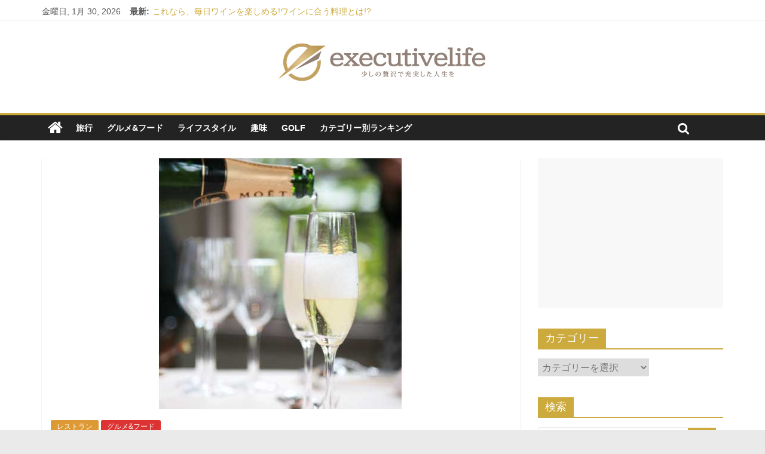

--- FILE ---
content_type: text/html; charset=UTF-8
request_url: https://www.exelife.jp/archives/1105
body_size: 14485
content:
<!DOCTYPE html>
<html dir="ltr" lang="ja">
<head>
<meta charset="UTF-8" />
<meta name="viewport" content="width=device-width, initial-scale=1">
<link rel="profile" href="http://gmpg.org/xfn/11" />
<link rel="pingback" href="https://www.exelife.jp/wordpress/xmlrpc.php" />
<title>すべてが本格的で大満足。フランス料理の一流店が高層ビルの中に存在するレストラン「クーカーニョ（COUCAGNO）」 | 富裕層向け情報サイトexecutivelife</title>
	<style>img:is([sizes="auto" i], [sizes^="auto," i]) { contain-intrinsic-size: 3000px 1500px }</style>
	
		<!-- All in One SEO 4.7.8 - aioseo.com -->
	<meta name="description" content="すべてが本格的で大満足。フランス料理の一流店が高層ビルの中に存在するレストラン「クーカーニョ」最初はシャンパン、次が白ワイン、アントレの肉料理が出る頃に赤ワイン、そして最後に食後酒・・・王道を楽しみましょう。" />
	<meta name="robots" content="max-image-preview:large" />
	<meta name="author" content="admin2"/>
	<meta name="keywords" content="フランス料理,クーカーニョ,coucagno,渋谷,ブイヤベース,プロヴァンス,レストラン,セルリアン,東急ホテル,レストラン,グルメ&amp;フード" />
	<link rel="canonical" href="https://www.exelife.jp/archives/1105" />
	<meta name="generator" content="All in One SEO (AIOSEO) 4.7.8" />
		<meta name="google" content="nositelinkssearchbox" />
		<script type="application/ld+json" class="aioseo-schema">
			{"@context":"https:\/\/schema.org","@graph":[{"@type":"Article","@id":"https:\/\/www.exelife.jp\/archives\/1105#article","name":"\u3059\u3079\u3066\u304c\u672c\u683c\u7684\u3067\u5927\u6e80\u8db3\u3002\u30d5\u30e9\u30f3\u30b9\u6599\u7406\u306e\u4e00\u6d41\u5e97\u304c\u9ad8\u5c64\u30d3\u30eb\u306e\u4e2d\u306b\u5b58\u5728\u3059\u308b\u30ec\u30b9\u30c8\u30e9\u30f3\u300c\u30af\u30fc\u30ab\u30fc\u30cb\u30e7\uff08COUCAGNO\uff09\u300d | \u5bcc\u88d5\u5c64\u5411\u3051\u60c5\u5831\u30b5\u30a4\u30c8executivelife","headline":"\u3059\u3079\u3066\u304c\u672c\u683c\u7684\u3067\u5927\u6e80\u8db3\u3002\u30d5\u30e9\u30f3\u30b9\u6599\u7406\u306e\u4e00\u6d41\u5e97\u304c\u9ad8\u5c64\u30d3\u30eb\u306e\u4e2d\u306b\u5b58\u5728\u3059\u308b\u30ec\u30b9\u30c8\u30e9\u30f3\u300c\u30af\u30fc\u30ab\u30fc\u30cb\u30e7\uff08COUCAGNO\uff09\u300d","author":{"@id":"https:\/\/www.exelife.jp\/archives\/author\/admin2#author"},"publisher":{"@id":"https:\/\/www.exelife.jp\/#organization"},"image":{"@type":"ImageObject","url":"https:\/\/www.exelife.jp\/wordpress\/wp-content\/uploads\/2015\/12\/AC20151203001.jpg","width":640,"height":420},"datePublished":"2015-12-03T12:17:05+09:00","dateModified":"2016-07-19T11:55:23+09:00","inLanguage":"ja","mainEntityOfPage":{"@id":"https:\/\/www.exelife.jp\/archives\/1105#webpage"},"isPartOf":{"@id":"https:\/\/www.exelife.jp\/archives\/1105#webpage"},"articleSection":"\u30ec\u30b9\u30c8\u30e9\u30f3, \u30b0\u30eb\u30e1&amp;\u30d5\u30fc\u30c9"},{"@type":"BreadcrumbList","@id":"https:\/\/www.exelife.jp\/archives\/1105#breadcrumblist","itemListElement":[{"@type":"ListItem","@id":"https:\/\/www.exelife.jp\/#listItem","position":1,"name":"\u5bb6"}]},{"@type":"Organization","@id":"https:\/\/www.exelife.jp\/#organization","name":"\u5bcc\u88d5\u5c64\u5411\u3051\u60c5\u5831\u30b5\u30a4\u30c8executivelife","description":"\u5c11\u3057\u306e\u8d05\u6ca2\u3067\u5145\u5b9f\u3057\u305f\u4eba\u751f\u3092","url":"https:\/\/www.exelife.jp\/","logo":{"@type":"ImageObject","url":"https:\/\/www.exelife.jp\/wordpress\/wp-content\/uploads\/2015\/09\/header2.jpg","@id":"https:\/\/www.exelife.jp\/archives\/1105\/#organizationLogo","width":350,"height":100},"image":{"@id":"https:\/\/www.exelife.jp\/archives\/1105\/#organizationLogo"}},{"@type":"Person","@id":"https:\/\/www.exelife.jp\/archives\/author\/admin2#author","url":"https:\/\/www.exelife.jp\/archives\/author\/admin2","name":"admin2","image":{"@type":"ImageObject","@id":"https:\/\/www.exelife.jp\/archives\/1105#authorImage","url":"https:\/\/secure.gravatar.com\/avatar\/c43939f65c652d0489712ec658060012?s=96&d=mm&r=g","width":96,"height":96,"caption":"admin2"}},{"@type":"WebPage","@id":"https:\/\/www.exelife.jp\/archives\/1105#webpage","url":"https:\/\/www.exelife.jp\/archives\/1105","name":"\u3059\u3079\u3066\u304c\u672c\u683c\u7684\u3067\u5927\u6e80\u8db3\u3002\u30d5\u30e9\u30f3\u30b9\u6599\u7406\u306e\u4e00\u6d41\u5e97\u304c\u9ad8\u5c64\u30d3\u30eb\u306e\u4e2d\u306b\u5b58\u5728\u3059\u308b\u30ec\u30b9\u30c8\u30e9\u30f3\u300c\u30af\u30fc\u30ab\u30fc\u30cb\u30e7\uff08COUCAGNO\uff09\u300d | \u5bcc\u88d5\u5c64\u5411\u3051\u60c5\u5831\u30b5\u30a4\u30c8executivelife","description":"\u3059\u3079\u3066\u304c\u672c\u683c\u7684\u3067\u5927\u6e80\u8db3\u3002\u30d5\u30e9\u30f3\u30b9\u6599\u7406\u306e\u4e00\u6d41\u5e97\u304c\u9ad8\u5c64\u30d3\u30eb\u306e\u4e2d\u306b\u5b58\u5728\u3059\u308b\u30ec\u30b9\u30c8\u30e9\u30f3\u300c\u30af\u30fc\u30ab\u30fc\u30cb\u30e7\u300d\u6700\u521d\u306f\u30b7\u30e3\u30f3\u30d1\u30f3\u3001\u6b21\u304c\u767d\u30ef\u30a4\u30f3\u3001\u30a2\u30f3\u30c8\u30ec\u306e\u8089\u6599\u7406\u304c\u51fa\u308b\u9803\u306b\u8d64\u30ef\u30a4\u30f3\u3001\u305d\u3057\u3066\u6700\u5f8c\u306b\u98df\u5f8c\u9152\u30fb\u30fb\u30fb\u738b\u9053\u3092\u697d\u3057\u307f\u307e\u3057\u3087\u3046\u3002","inLanguage":"ja","isPartOf":{"@id":"https:\/\/www.exelife.jp\/#website"},"breadcrumb":{"@id":"https:\/\/www.exelife.jp\/archives\/1105#breadcrumblist"},"author":{"@id":"https:\/\/www.exelife.jp\/archives\/author\/admin2#author"},"creator":{"@id":"https:\/\/www.exelife.jp\/archives\/author\/admin2#author"},"image":{"@type":"ImageObject","url":"https:\/\/www.exelife.jp\/wordpress\/wp-content\/uploads\/2015\/12\/AC20151203001.jpg","@id":"https:\/\/www.exelife.jp\/archives\/1105\/#mainImage","width":640,"height":420},"primaryImageOfPage":{"@id":"https:\/\/www.exelife.jp\/archives\/1105#mainImage"},"datePublished":"2015-12-03T12:17:05+09:00","dateModified":"2016-07-19T11:55:23+09:00"},{"@type":"WebSite","@id":"https:\/\/www.exelife.jp\/#website","url":"https:\/\/www.exelife.jp\/","name":"\u5bcc\u88d5\u5c64\u5411\u3051\u60c5\u5831\u30b5\u30a4\u30c8executivelife","description":"\u5c11\u3057\u306e\u8d05\u6ca2\u3067\u5145\u5b9f\u3057\u305f\u4eba\u751f\u3092","inLanguage":"ja","publisher":{"@id":"https:\/\/www.exelife.jp\/#organization"}}]}
		</script>
		<!-- All in One SEO -->

<link rel='dns-prefetch' href='//fonts.googleapis.com' />
<link rel='dns-prefetch' href='//v0.wordpress.com' />
<link rel="alternate" type="application/rss+xml" title="富裕層向け情報サイトexecutivelife &raquo; フィード" href="https://www.exelife.jp/feed" />
<link rel="alternate" type="application/rss+xml" title="富裕層向け情報サイトexecutivelife &raquo; コメントフィード" href="https://www.exelife.jp/comments/feed" />
<script type="text/javascript" id="wpp-js" src="https://www.exelife.jp/wordpress/wp-content/plugins/wordpress-popular-posts/assets/js/wpp.min.js?ver=7.2.0" data-sampling="0" data-sampling-rate="100" data-api-url="https://www.exelife.jp/wp-json/wordpress-popular-posts" data-post-id="1105" data-token="2821207c5e" data-lang="0" data-debug="0"></script>
		<!-- This site uses the Google Analytics by MonsterInsights plugin v9.11.1 - Using Analytics tracking - https://www.monsterinsights.com/ -->
		<!-- Note: MonsterInsights is not currently configured on this site. The site owner needs to authenticate with Google Analytics in the MonsterInsights settings panel. -->
					<!-- No tracking code set -->
				<!-- / Google Analytics by MonsterInsights -->
		<script type="text/javascript">
/* <![CDATA[ */
window._wpemojiSettings = {"baseUrl":"https:\/\/s.w.org\/images\/core\/emoji\/15.0.3\/72x72\/","ext":".png","svgUrl":"https:\/\/s.w.org\/images\/core\/emoji\/15.0.3\/svg\/","svgExt":".svg","source":{"concatemoji":"https:\/\/www.exelife.jp\/wordpress\/wp-includes\/js\/wp-emoji-release.min.js?ver=6.7.4"}};
/*! This file is auto-generated */
!function(i,n){var o,s,e;function c(e){try{var t={supportTests:e,timestamp:(new Date).valueOf()};sessionStorage.setItem(o,JSON.stringify(t))}catch(e){}}function p(e,t,n){e.clearRect(0,0,e.canvas.width,e.canvas.height),e.fillText(t,0,0);var t=new Uint32Array(e.getImageData(0,0,e.canvas.width,e.canvas.height).data),r=(e.clearRect(0,0,e.canvas.width,e.canvas.height),e.fillText(n,0,0),new Uint32Array(e.getImageData(0,0,e.canvas.width,e.canvas.height).data));return t.every(function(e,t){return e===r[t]})}function u(e,t,n){switch(t){case"flag":return n(e,"\ud83c\udff3\ufe0f\u200d\u26a7\ufe0f","\ud83c\udff3\ufe0f\u200b\u26a7\ufe0f")?!1:!n(e,"\ud83c\uddfa\ud83c\uddf3","\ud83c\uddfa\u200b\ud83c\uddf3")&&!n(e,"\ud83c\udff4\udb40\udc67\udb40\udc62\udb40\udc65\udb40\udc6e\udb40\udc67\udb40\udc7f","\ud83c\udff4\u200b\udb40\udc67\u200b\udb40\udc62\u200b\udb40\udc65\u200b\udb40\udc6e\u200b\udb40\udc67\u200b\udb40\udc7f");case"emoji":return!n(e,"\ud83d\udc26\u200d\u2b1b","\ud83d\udc26\u200b\u2b1b")}return!1}function f(e,t,n){var r="undefined"!=typeof WorkerGlobalScope&&self instanceof WorkerGlobalScope?new OffscreenCanvas(300,150):i.createElement("canvas"),a=r.getContext("2d",{willReadFrequently:!0}),o=(a.textBaseline="top",a.font="600 32px Arial",{});return e.forEach(function(e){o[e]=t(a,e,n)}),o}function t(e){var t=i.createElement("script");t.src=e,t.defer=!0,i.head.appendChild(t)}"undefined"!=typeof Promise&&(o="wpEmojiSettingsSupports",s=["flag","emoji"],n.supports={everything:!0,everythingExceptFlag:!0},e=new Promise(function(e){i.addEventListener("DOMContentLoaded",e,{once:!0})}),new Promise(function(t){var n=function(){try{var e=JSON.parse(sessionStorage.getItem(o));if("object"==typeof e&&"number"==typeof e.timestamp&&(new Date).valueOf()<e.timestamp+604800&&"object"==typeof e.supportTests)return e.supportTests}catch(e){}return null}();if(!n){if("undefined"!=typeof Worker&&"undefined"!=typeof OffscreenCanvas&&"undefined"!=typeof URL&&URL.createObjectURL&&"undefined"!=typeof Blob)try{var e="postMessage("+f.toString()+"("+[JSON.stringify(s),u.toString(),p.toString()].join(",")+"));",r=new Blob([e],{type:"text/javascript"}),a=new Worker(URL.createObjectURL(r),{name:"wpTestEmojiSupports"});return void(a.onmessage=function(e){c(n=e.data),a.terminate(),t(n)})}catch(e){}c(n=f(s,u,p))}t(n)}).then(function(e){for(var t in e)n.supports[t]=e[t],n.supports.everything=n.supports.everything&&n.supports[t],"flag"!==t&&(n.supports.everythingExceptFlag=n.supports.everythingExceptFlag&&n.supports[t]);n.supports.everythingExceptFlag=n.supports.everythingExceptFlag&&!n.supports.flag,n.DOMReady=!1,n.readyCallback=function(){n.DOMReady=!0}}).then(function(){return e}).then(function(){var e;n.supports.everything||(n.readyCallback(),(e=n.source||{}).concatemoji?t(e.concatemoji):e.wpemoji&&e.twemoji&&(t(e.twemoji),t(e.wpemoji)))}))}((window,document),window._wpemojiSettings);
/* ]]> */
</script>
<style id='wp-emoji-styles-inline-css' type='text/css'>

	img.wp-smiley, img.emoji {
		display: inline !important;
		border: none !important;
		box-shadow: none !important;
		height: 1em !important;
		width: 1em !important;
		margin: 0 0.07em !important;
		vertical-align: -0.1em !important;
		background: none !important;
		padding: 0 !important;
	}
</style>
<link rel='stylesheet' id='wp-block-library-css' href='https://www.exelife.jp/wordpress/wp-includes/css/dist/block-library/style.min.css?ver=6.7.4' type='text/css' media='all' />
<style id='wp-block-library-inline-css' type='text/css'>
.has-text-align-justify{text-align:justify;}
</style>
<link rel='stylesheet' id='mediaelement-css' href='https://www.exelife.jp/wordpress/wp-includes/js/mediaelement/mediaelementplayer-legacy.min.css?ver=4.2.17' type='text/css' media='all' />
<link rel='stylesheet' id='wp-mediaelement-css' href='https://www.exelife.jp/wordpress/wp-includes/js/mediaelement/wp-mediaelement.min.css?ver=6.7.4' type='text/css' media='all' />
<style id='jetpack-sharing-buttons-style-inline-css' type='text/css'>
.jetpack-sharing-buttons__services-list{display:flex;flex-direction:row;flex-wrap:wrap;gap:0;list-style-type:none;margin:5px;padding:0}.jetpack-sharing-buttons__services-list.has-small-icon-size{font-size:12px}.jetpack-sharing-buttons__services-list.has-normal-icon-size{font-size:16px}.jetpack-sharing-buttons__services-list.has-large-icon-size{font-size:24px}.jetpack-sharing-buttons__services-list.has-huge-icon-size{font-size:36px}@media print{.jetpack-sharing-buttons__services-list{display:none!important}}.editor-styles-wrapper .wp-block-jetpack-sharing-buttons{gap:0;padding-inline-start:0}ul.jetpack-sharing-buttons__services-list.has-background{padding:1.25em 2.375em}
</style>
<style id='classic-theme-styles-inline-css' type='text/css'>
/*! This file is auto-generated */
.wp-block-button__link{color:#fff;background-color:#32373c;border-radius:9999px;box-shadow:none;text-decoration:none;padding:calc(.667em + 2px) calc(1.333em + 2px);font-size:1.125em}.wp-block-file__button{background:#32373c;color:#fff;text-decoration:none}
</style>
<style id='global-styles-inline-css' type='text/css'>
:root{--wp--preset--aspect-ratio--square: 1;--wp--preset--aspect-ratio--4-3: 4/3;--wp--preset--aspect-ratio--3-4: 3/4;--wp--preset--aspect-ratio--3-2: 3/2;--wp--preset--aspect-ratio--2-3: 2/3;--wp--preset--aspect-ratio--16-9: 16/9;--wp--preset--aspect-ratio--9-16: 9/16;--wp--preset--color--black: #000000;--wp--preset--color--cyan-bluish-gray: #abb8c3;--wp--preset--color--white: #ffffff;--wp--preset--color--pale-pink: #f78da7;--wp--preset--color--vivid-red: #cf2e2e;--wp--preset--color--luminous-vivid-orange: #ff6900;--wp--preset--color--luminous-vivid-amber: #fcb900;--wp--preset--color--light-green-cyan: #7bdcb5;--wp--preset--color--vivid-green-cyan: #00d084;--wp--preset--color--pale-cyan-blue: #8ed1fc;--wp--preset--color--vivid-cyan-blue: #0693e3;--wp--preset--color--vivid-purple: #9b51e0;--wp--preset--gradient--vivid-cyan-blue-to-vivid-purple: linear-gradient(135deg,rgba(6,147,227,1) 0%,rgb(155,81,224) 100%);--wp--preset--gradient--light-green-cyan-to-vivid-green-cyan: linear-gradient(135deg,rgb(122,220,180) 0%,rgb(0,208,130) 100%);--wp--preset--gradient--luminous-vivid-amber-to-luminous-vivid-orange: linear-gradient(135deg,rgba(252,185,0,1) 0%,rgba(255,105,0,1) 100%);--wp--preset--gradient--luminous-vivid-orange-to-vivid-red: linear-gradient(135deg,rgba(255,105,0,1) 0%,rgb(207,46,46) 100%);--wp--preset--gradient--very-light-gray-to-cyan-bluish-gray: linear-gradient(135deg,rgb(238,238,238) 0%,rgb(169,184,195) 100%);--wp--preset--gradient--cool-to-warm-spectrum: linear-gradient(135deg,rgb(74,234,220) 0%,rgb(151,120,209) 20%,rgb(207,42,186) 40%,rgb(238,44,130) 60%,rgb(251,105,98) 80%,rgb(254,248,76) 100%);--wp--preset--gradient--blush-light-purple: linear-gradient(135deg,rgb(255,206,236) 0%,rgb(152,150,240) 100%);--wp--preset--gradient--blush-bordeaux: linear-gradient(135deg,rgb(254,205,165) 0%,rgb(254,45,45) 50%,rgb(107,0,62) 100%);--wp--preset--gradient--luminous-dusk: linear-gradient(135deg,rgb(255,203,112) 0%,rgb(199,81,192) 50%,rgb(65,88,208) 100%);--wp--preset--gradient--pale-ocean: linear-gradient(135deg,rgb(255,245,203) 0%,rgb(182,227,212) 50%,rgb(51,167,181) 100%);--wp--preset--gradient--electric-grass: linear-gradient(135deg,rgb(202,248,128) 0%,rgb(113,206,126) 100%);--wp--preset--gradient--midnight: linear-gradient(135deg,rgb(2,3,129) 0%,rgb(40,116,252) 100%);--wp--preset--font-size--small: 13px;--wp--preset--font-size--medium: 20px;--wp--preset--font-size--large: 36px;--wp--preset--font-size--x-large: 42px;--wp--preset--spacing--20: 0.44rem;--wp--preset--spacing--30: 0.67rem;--wp--preset--spacing--40: 1rem;--wp--preset--spacing--50: 1.5rem;--wp--preset--spacing--60: 2.25rem;--wp--preset--spacing--70: 3.38rem;--wp--preset--spacing--80: 5.06rem;--wp--preset--shadow--natural: 6px 6px 9px rgba(0, 0, 0, 0.2);--wp--preset--shadow--deep: 12px 12px 50px rgba(0, 0, 0, 0.4);--wp--preset--shadow--sharp: 6px 6px 0px rgba(0, 0, 0, 0.2);--wp--preset--shadow--outlined: 6px 6px 0px -3px rgba(255, 255, 255, 1), 6px 6px rgba(0, 0, 0, 1);--wp--preset--shadow--crisp: 6px 6px 0px rgba(0, 0, 0, 1);}:where(.is-layout-flex){gap: 0.5em;}:where(.is-layout-grid){gap: 0.5em;}body .is-layout-flex{display: flex;}.is-layout-flex{flex-wrap: wrap;align-items: center;}.is-layout-flex > :is(*, div){margin: 0;}body .is-layout-grid{display: grid;}.is-layout-grid > :is(*, div){margin: 0;}:where(.wp-block-columns.is-layout-flex){gap: 2em;}:where(.wp-block-columns.is-layout-grid){gap: 2em;}:where(.wp-block-post-template.is-layout-flex){gap: 1.25em;}:where(.wp-block-post-template.is-layout-grid){gap: 1.25em;}.has-black-color{color: var(--wp--preset--color--black) !important;}.has-cyan-bluish-gray-color{color: var(--wp--preset--color--cyan-bluish-gray) !important;}.has-white-color{color: var(--wp--preset--color--white) !important;}.has-pale-pink-color{color: var(--wp--preset--color--pale-pink) !important;}.has-vivid-red-color{color: var(--wp--preset--color--vivid-red) !important;}.has-luminous-vivid-orange-color{color: var(--wp--preset--color--luminous-vivid-orange) !important;}.has-luminous-vivid-amber-color{color: var(--wp--preset--color--luminous-vivid-amber) !important;}.has-light-green-cyan-color{color: var(--wp--preset--color--light-green-cyan) !important;}.has-vivid-green-cyan-color{color: var(--wp--preset--color--vivid-green-cyan) !important;}.has-pale-cyan-blue-color{color: var(--wp--preset--color--pale-cyan-blue) !important;}.has-vivid-cyan-blue-color{color: var(--wp--preset--color--vivid-cyan-blue) !important;}.has-vivid-purple-color{color: var(--wp--preset--color--vivid-purple) !important;}.has-black-background-color{background-color: var(--wp--preset--color--black) !important;}.has-cyan-bluish-gray-background-color{background-color: var(--wp--preset--color--cyan-bluish-gray) !important;}.has-white-background-color{background-color: var(--wp--preset--color--white) !important;}.has-pale-pink-background-color{background-color: var(--wp--preset--color--pale-pink) !important;}.has-vivid-red-background-color{background-color: var(--wp--preset--color--vivid-red) !important;}.has-luminous-vivid-orange-background-color{background-color: var(--wp--preset--color--luminous-vivid-orange) !important;}.has-luminous-vivid-amber-background-color{background-color: var(--wp--preset--color--luminous-vivid-amber) !important;}.has-light-green-cyan-background-color{background-color: var(--wp--preset--color--light-green-cyan) !important;}.has-vivid-green-cyan-background-color{background-color: var(--wp--preset--color--vivid-green-cyan) !important;}.has-pale-cyan-blue-background-color{background-color: var(--wp--preset--color--pale-cyan-blue) !important;}.has-vivid-cyan-blue-background-color{background-color: var(--wp--preset--color--vivid-cyan-blue) !important;}.has-vivid-purple-background-color{background-color: var(--wp--preset--color--vivid-purple) !important;}.has-black-border-color{border-color: var(--wp--preset--color--black) !important;}.has-cyan-bluish-gray-border-color{border-color: var(--wp--preset--color--cyan-bluish-gray) !important;}.has-white-border-color{border-color: var(--wp--preset--color--white) !important;}.has-pale-pink-border-color{border-color: var(--wp--preset--color--pale-pink) !important;}.has-vivid-red-border-color{border-color: var(--wp--preset--color--vivid-red) !important;}.has-luminous-vivid-orange-border-color{border-color: var(--wp--preset--color--luminous-vivid-orange) !important;}.has-luminous-vivid-amber-border-color{border-color: var(--wp--preset--color--luminous-vivid-amber) !important;}.has-light-green-cyan-border-color{border-color: var(--wp--preset--color--light-green-cyan) !important;}.has-vivid-green-cyan-border-color{border-color: var(--wp--preset--color--vivid-green-cyan) !important;}.has-pale-cyan-blue-border-color{border-color: var(--wp--preset--color--pale-cyan-blue) !important;}.has-vivid-cyan-blue-border-color{border-color: var(--wp--preset--color--vivid-cyan-blue) !important;}.has-vivid-purple-border-color{border-color: var(--wp--preset--color--vivid-purple) !important;}.has-vivid-cyan-blue-to-vivid-purple-gradient-background{background: var(--wp--preset--gradient--vivid-cyan-blue-to-vivid-purple) !important;}.has-light-green-cyan-to-vivid-green-cyan-gradient-background{background: var(--wp--preset--gradient--light-green-cyan-to-vivid-green-cyan) !important;}.has-luminous-vivid-amber-to-luminous-vivid-orange-gradient-background{background: var(--wp--preset--gradient--luminous-vivid-amber-to-luminous-vivid-orange) !important;}.has-luminous-vivid-orange-to-vivid-red-gradient-background{background: var(--wp--preset--gradient--luminous-vivid-orange-to-vivid-red) !important;}.has-very-light-gray-to-cyan-bluish-gray-gradient-background{background: var(--wp--preset--gradient--very-light-gray-to-cyan-bluish-gray) !important;}.has-cool-to-warm-spectrum-gradient-background{background: var(--wp--preset--gradient--cool-to-warm-spectrum) !important;}.has-blush-light-purple-gradient-background{background: var(--wp--preset--gradient--blush-light-purple) !important;}.has-blush-bordeaux-gradient-background{background: var(--wp--preset--gradient--blush-bordeaux) !important;}.has-luminous-dusk-gradient-background{background: var(--wp--preset--gradient--luminous-dusk) !important;}.has-pale-ocean-gradient-background{background: var(--wp--preset--gradient--pale-ocean) !important;}.has-electric-grass-gradient-background{background: var(--wp--preset--gradient--electric-grass) !important;}.has-midnight-gradient-background{background: var(--wp--preset--gradient--midnight) !important;}.has-small-font-size{font-size: var(--wp--preset--font-size--small) !important;}.has-medium-font-size{font-size: var(--wp--preset--font-size--medium) !important;}.has-large-font-size{font-size: var(--wp--preset--font-size--large) !important;}.has-x-large-font-size{font-size: var(--wp--preset--font-size--x-large) !important;}
:where(.wp-block-post-template.is-layout-flex){gap: 1.25em;}:where(.wp-block-post-template.is-layout-grid){gap: 1.25em;}
:where(.wp-block-columns.is-layout-flex){gap: 2em;}:where(.wp-block-columns.is-layout-grid){gap: 2em;}
:root :where(.wp-block-pullquote){font-size: 1.5em;line-height: 1.6;}
</style>
<link rel='stylesheet' id='wordpress-popular-posts-css-css' href='https://www.exelife.jp/wordpress/wp-content/plugins/wordpress-popular-posts/assets/css/wpp.css?ver=7.2.0' type='text/css' media='all' />
<link rel='stylesheet' id='colormag_style-css' href='https://www.exelife.jp/wordpress/wp-content/themes/colormag-pro/style.css?ver=6.7.4' type='text/css' media='all' />
<link rel='stylesheet' id='colormag_googlefonts-css' href='//fonts.googleapis.com/css?family=Open+Sans%3A400%2C600&#038;ver=6.7.4' type='text/css' media='all' />
<link rel='stylesheet' id='colormag-fontawesome-css' href='https://www.exelife.jp/wordpress/wp-content/themes/colormag-pro/fontawesome/css/font-awesome.min.css?ver=4.7.0' type='text/css' media='all' />
<link rel='stylesheet' id='taxopress-frontend-css-css' href='https://www.exelife.jp/wordpress/wp-content/plugins/simple-tags/assets/frontend/css/frontend.css?ver=3.30.0' type='text/css' media='all' />
<link rel='stylesheet' id='jetpack_css-css' href='https://www.exelife.jp/wordpress/wp-content/plugins/jetpack/css/jetpack.css?ver=13.3.2' type='text/css' media='all' />
<script type="text/javascript" id="jetpack_related-posts-js-extra">
/* <![CDATA[ */
var related_posts_js_options = {"post_heading":"h4"};
/* ]]> */
</script>
<script type="text/javascript" src="https://www.exelife.jp/wordpress/wp-content/plugins/jetpack/_inc/build/related-posts/related-posts.min.js?ver=20240116" id="jetpack_related-posts-js"></script>
<script type="text/javascript" src="https://www.exelife.jp/wordpress/wp-includes/js/jquery/jquery.min.js?ver=3.7.1" id="jquery-core-js"></script>
<script type="text/javascript" src="https://www.exelife.jp/wordpress/wp-includes/js/jquery/jquery-migrate.min.js?ver=3.4.1" id="jquery-migrate-js"></script>
<!--[if lte IE 8]>
<script type="text/javascript" src="https://www.exelife.jp/wordpress/wp-content/themes/colormag-pro/js/html5shiv.min.js?ver=6.7.4" id="html5-js"></script>
<![endif]-->
<script type="text/javascript" id="colormag-loadmore-js-extra">
/* <![CDATA[ */
var colormag_script_vars = {"no_more_posts":"No more post"};
/* ]]> */
</script>
<script type="text/javascript" src="https://www.exelife.jp/wordpress/wp-content/themes/colormag-pro/js/loadmore.min.js?ver=6.7.4" id="colormag-loadmore-js"></script>
<script type="text/javascript" src="https://www.exelife.jp/wordpress/wp-content/plugins/simple-tags/assets/frontend/js/frontend.js?ver=3.30.0" id="taxopress-frontend-js-js"></script>
<link rel="https://api.w.org/" href="https://www.exelife.jp/wp-json/" /><link rel="alternate" title="JSON" type="application/json" href="https://www.exelife.jp/wp-json/wp/v2/posts/1105" /><link rel="EditURI" type="application/rsd+xml" title="RSD" href="https://www.exelife.jp/wordpress/xmlrpc.php?rsd" />
<meta name="generator" content="WordPress 6.7.4" />
<link rel='shortlink' href='https://wp.me/p7Jxa4-hP' />
<link rel="alternate" title="oEmbed (JSON)" type="application/json+oembed" href="https://www.exelife.jp/wp-json/oembed/1.0/embed?url=https%3A%2F%2Fwww.exelife.jp%2Farchives%2F1105" />
<link rel="alternate" title="oEmbed (XML)" type="text/xml+oembed" href="https://www.exelife.jp/wp-json/oembed/1.0/embed?url=https%3A%2F%2Fwww.exelife.jp%2Farchives%2F1105&#038;format=xml" />
            <style id="wpp-loading-animation-styles">@-webkit-keyframes bgslide{from{background-position-x:0}to{background-position-x:-200%}}@keyframes bgslide{from{background-position-x:0}to{background-position-x:-200%}}.wpp-widget-block-placeholder,.wpp-shortcode-placeholder{margin:0 auto;width:60px;height:3px;background:#dd3737;background:linear-gradient(90deg,#dd3737 0%,#571313 10%,#dd3737 100%);background-size:200% auto;border-radius:3px;-webkit-animation:bgslide 1s infinite linear;animation:bgslide 1s infinite linear}</style>
            <!-- 富裕層向け情報サイトexecutivelife Internal Styles --><style type="text/css"> .colormag-button,blockquote,button,input[type=reset],input[type=button],input[type=submit]{background-color:#ccaa3d}a{color:#ccaa3d}#site-navigation{border-top:4px solid #ccaa3d}.home-icon.front_page_on,.main-navigation a:hover,.main-navigation ul li ul li a:hover,.main-navigation ul li ul li:hover>a,.main-navigation ul li.current-menu-ancestor>a,.main-navigation ul li.current-menu-item ul li a:hover,.main-navigation ul li.current-menu-item>a,.main-navigation ul li.current_page_ancestor>a,.main-navigation ul li.current_page_item>a,.main-navigation ul li:hover>a,.main-small-navigation li a:hover,.site-header .menu-toggle:hover{background-color:#ccaa3d}.main-small-navigation .current-menu-item>a,.main-small-navigation .current_page_item>a{background:#ccaa3d}#main .breaking-news-latest,.fa.search-top:hover{background-color:#ccaa3d}.byline a:hover,.comments a:hover,.edit-link a:hover,.posted-on a:hover,.social-links i.fa:hover,.tag-links a:hover{color:#ccaa3d}.widget_featured_posts .article-content .above-entry-meta .cat-links a{background-color:#ccaa3d}.widget_featured_posts .article-content .entry-title a:hover{color:#ccaa3d}.widget_featured_posts .widget-title{border-bottom:2px solid #ccaa3d}.widget_featured_posts .widget-title span,.widget_featured_slider .slide-content .above-entry-meta .cat-links a{background-color:#ccaa3d}.widget_featured_slider .slide-content .below-entry-meta .byline a:hover,.widget_featured_slider .slide-content .below-entry-meta .comments a:hover,.widget_featured_slider .slide-content .below-entry-meta .posted-on a:hover,.widget_featured_slider .slide-content .entry-title a:hover{color:#ccaa3d}.widget_highlighted_posts .article-content .above-entry-meta .cat-links a{background-color:#ccaa3d}.widget_block_picture_news.widget_featured_posts .article-content .entry-title a:hover,.widget_highlighted_posts .article-content .below-entry-meta .byline a:hover,.widget_highlighted_posts .article-content .below-entry-meta .comments a:hover,.widget_highlighted_posts .article-content .below-entry-meta .posted-on a:hover,.widget_highlighted_posts .article-content .entry-title a:hover{color:#ccaa3d}.category-slide-next,.category-slide-prev,.slide-next,.slide-prev,.tabbed-widget ul li{background-color:#ccaa3d}i.fa-arrow-up, i.fa-arrow-down{color:#ccaa3d}#secondary .widget-title{border-bottom:2px solid #ccaa3d}#content .wp-pagenavi .current,#content .wp-pagenavi a:hover,#secondary .widget-title span{background-color:#ccaa3d}#site-title a{color:#ccaa3d}.page-header .page-title{border-bottom:2px solid #ccaa3d}#content .post .article-content .above-entry-meta .cat-links a,.page-header .page-title span{background-color:#ccaa3d}#content .post .article-content .entry-title a:hover,.entry-meta .byline i,.entry-meta .cat-links i,.entry-meta a,.post .entry-title a:hover,.search .entry-title a:hover{color:#ccaa3d}.entry-meta .post-format i{background-color:#ccaa3d}.entry-meta .comments-link a:hover,.entry-meta .edit-link a:hover,.entry-meta .posted-on a:hover,.entry-meta .tag-links a:hover,.single #content .tags a:hover{color:#ccaa3d}.format-link .entry-content a,.more-link{background-color:#ccaa3d}.count,.next a:hover,.previous a:hover,.related-posts-main-title .fa,.single-related-posts .article-content .entry-title a:hover{color:#ccaa3d}.pagination a span:hover{color:#ccaa3d;border-color:#ccaa3d}.pagination span{background-color:#ccaa3d}#content .comments-area a.comment-edit-link:hover,#content .comments-area a.comment-permalink:hover,#content .comments-area article header cite a:hover,.comments-area .comment-author-link a:hover{color:#ccaa3d}.comments-area .comment-author-link span{background-color:#ccaa3d}.comment .comment-reply-link:hover,.nav-next a,.nav-previous a{color:#ccaa3d}.footer-widgets-area .widget-title{border-bottom:2px solid #ccaa3d}.footer-widgets-area .widget-title span{background-color:#ccaa3d}#colophon .footer-menu ul li a:hover,.footer-widgets-area a:hover,a#scroll-up i{color:#ccaa3d}.advertisement_above_footer .widget-title{border-bottom:2px solid #ccaa3d}.advertisement_above_footer .widget-title span{background-color:#ccaa3d}.sub-toggle{background:#ccaa3d}.main-small-navigation li.current-menu-item > .sub-toggle i {color:#ccaa3d}.error{background:#ccaa3d}.num-404{color:#ccaa3d},#primary .widget-title{border-bottom: 2px solid #ccaa3d},#primary .widget-title span{background-color:#ccaa3d}</style>
		<style>.simplemap img{max-width:none !important;padding:0 !important;margin:0 !important;}.staticmap,.staticmap img{max-width:100% !important;height:auto !important;}.simplemap .simplemap-content{display:none;}</style>
<script>var google_map_api_key = "AIzaSyALK3wl3Jnd5VSB7RdLS_bBg8IRlMhvkl4";</script><style type="text/css">.broken_link, a.broken_link {
	text-decoration: line-through;
}</style><link rel="icon" href="https://www.exelife.jp/wordpress/wp-content/uploads/2015/09/cropped-executivelife_gold_logo_yoko-32x32.jpg" sizes="32x32" />
<link rel="icon" href="https://www.exelife.jp/wordpress/wp-content/uploads/2015/09/cropped-executivelife_gold_logo_yoko-192x192.jpg" sizes="192x192" />
<link rel="apple-touch-icon" href="https://www.exelife.jp/wordpress/wp-content/uploads/2015/09/cropped-executivelife_gold_logo_yoko-180x180.jpg" />
<meta name="msapplication-TileImage" content="https://www.exelife.jp/wordpress/wp-content/uploads/2015/09/cropped-executivelife_gold_logo_yoko-270x270.jpg" />
		<style type="text/css" id="wp-custom-css">
			.home .below-entry-meta .comments, .home .below-entry-meta .byline,  .home .below-entry-meta .tag-links {
  display: none;
}
.single .below-entry-meta .comments, .single .below-entry-meta .byline, .single .below-entry-meta .tag-links {
  display: none;
}
.archive .below-entry-meta .comments, .archive .below-entry-meta .byline, .archive .below-entry-meta .tag-links {
  display: none;
}

.home .below-entry-meta .byline{
  display: none;
}
.single .below-entry-meta .byline, .single .below-entry-meta .post-views{
  display: none;
}
.archive .below-entry-meta .byline, .archive .below-entry-meta .post-views{
  display: none;
}
.search .below-entry-meta .byline, .search .below-entry-meta .post-views{
  display: none;
}

html, body, div, span, applet, object, iframe, h1, h2, h3, h4, h5, h6, p, blockquote, pre, a, abbr, acronym, address, big, cite, code, del, dfn, em, font, ins, kbd, q, s, samp, small, strike, strong, sub, sup, tt, var, dl, dt, dd, ol, ul, li, fieldset, form, label, legend, table, caption, tbody, tfoot, thead, tr, th, td {
 font-family: \"Hiragino Kaku Gothic ProN W3\", Meiryo,sans-serif;
}

#colormag_featured_posts_slider_widget-16{
  max-width: 640px;
  padding-bottom: 20px;
  margin: auto;
}

.wpp-post-title {
  color: black;
}		</style>
		</head>

<body class="post-template-default single single-post postid-1105 single-format-standard wp-custom-logo  wide header_display_type_two">
<div id="page" class="hfeed site">
		<header id="masthead" class="site-header clearfix">
		<div id="header-text-nav-container" class="clearfix">
							<div class="news-bar">
					<div class="inner-wrap clearfix">
							<div class="date-in-header">
		金曜日, 1月 30, 2026	</div>

							<div class="breaking-news">
		<strong class="breaking-news-latest">
			最新:		</strong>
		<ul class="newsticker">
							<li>
					<a href="https://www.exelife.jp/archives/14202" title="これなら、毎日ワインを楽しめる!ワインに合う料理とは!?">これなら、毎日ワインを楽しめる!ワインに合う料理とは!?</a>
				</li>
							<li>
					<a href="https://www.exelife.jp/archives/13935" title="岡山手延べうどん、絹ひめはだし詰め合わせが秀逸。">岡山手延べうどん、絹ひめはだし詰め合わせが秀逸。</a>
				</li>
							<li>
					<a href="https://www.exelife.jp/archives/14282" title="「ぷれじでんと千房」、それはハイクラスなお好み焼き。">「ぷれじでんと千房」、それはハイクラスなお好み焼き。</a>
				</li>
							<li>
					<a href="https://www.exelife.jp/archives/14088" title="トゥルーボディメイクで身体のコアから鍛え上げる・・・">トゥルーボディメイクで身体のコアから鍛え上げる・・・</a>
				</li>
							<li>
					<a href="https://www.exelife.jp/archives/14006" title="150年以上の歴史を誇るミシュラン獲得鰻店『山の茶屋』">150年以上の歴史を誇るミシュラン獲得鰻店『山の茶屋』</a>
				</li>
					</ul>
	</div>
	
											</div>
				</div>
			
			
			<div class="inner-wrap">

				<div id="header-text-nav-wrap" class="clearfix">
					<div id="header-left-section">
													<div id="header-logo-image">
								
								<a href="https://www.exelife.jp/" class="custom-logo-link" rel="home"><img width="350" height="100" src="https://www.exelife.jp/wordpress/wp-content/uploads/2015/09/header2.jpg" class="custom-logo" alt="富裕層向け情報サイトexecutivelife" decoding="async" srcset="https://www.exelife.jp/wordpress/wp-content/uploads/2015/09/header2.jpg 350w, https://www.exelife.jp/wordpress/wp-content/uploads/2015/09/header2-300x86.jpg 300w" sizes="(max-width: 350px) 100vw, 350px" data-attachment-id="259" data-permalink="https://www.exelife.jp/header2" data-orig-file="https://www.exelife.jp/wordpress/wp-content/uploads/2015/09/header2.jpg" data-orig-size="350,100" data-comments-opened="0" data-image-meta="{&quot;aperture&quot;:&quot;0&quot;,&quot;credit&quot;:&quot;&quot;,&quot;camera&quot;:&quot;&quot;,&quot;caption&quot;:&quot;&quot;,&quot;created_timestamp&quot;:&quot;0&quot;,&quot;copyright&quot;:&quot;&quot;,&quot;focal_length&quot;:&quot;0&quot;,&quot;iso&quot;:&quot;0&quot;,&quot;shutter_speed&quot;:&quot;0&quot;,&quot;title&quot;:&quot;&quot;,&quot;orientation&quot;:&quot;0&quot;}" data-image-title="header2" data-image-description="" data-image-caption="" data-medium-file="https://www.exelife.jp/wordpress/wp-content/uploads/2015/09/header2-300x86.jpg" data-large-file="https://www.exelife.jp/wordpress/wp-content/uploads/2015/09/header2.jpg" /></a>							</div><!-- #header-logo-image -->
												<div id="header-text" class="screen-reader-text">
															<h3 id="site-title">
									<a href="https://www.exelife.jp/" title="富裕層向け情報サイトexecutivelife" rel="home">富裕層向け情報サイトexecutivelife</a>
								</h3>
																						<p id="site-description">少しの贅沢で充実した人生を</p>
							<!-- #site-description -->
						</div><!-- #header-text -->
					</div><!-- #header-left-section -->
					<div id="header-right-section">
											</div><!-- #header-right-section -->

				</div><!-- #header-text-nav-wrap -->

			</div><!-- .inner-wrap -->

			
							<nav id="site-navigation" class="main-navigation clearfix" role="navigation">
					<div class="inner-wrap clearfix">
													<div class="home-icon">
								<a href="https://www.exelife.jp/" title="富裕層向け情報サイトexecutivelife"><i class="fa fa-home"></i></a>
							</div>
													<h4 class="menu-toggle"></h4>
						<div class="menu-primary-container"><ul id="menu-top%e3%83%a1%e3%83%8b%e3%83%a5%e3%83%bc" class="menu"><li id="menu-item-62" class="menu-item menu-item-type-taxonomy menu-item-object-category menu-item-62"><a href="https://www.exelife.jp/archives/category/%e6%97%85%e8%a1%8c">旅行</a></li>
<li id="menu-item-243" class="menu-item menu-item-type-taxonomy menu-item-object-category current-post-ancestor current-menu-parent current-post-parent menu-item-243"><a href="https://www.exelife.jp/archives/category/%e3%82%b0%e3%83%ab%e3%83%a1">グルメ&#038;フード</a></li>
<li id="menu-item-61" class="menu-item menu-item-type-taxonomy menu-item-object-category menu-item-61"><a href="https://www.exelife.jp/archives/category/%e3%83%a9%e3%82%a4%e3%83%95%e3%82%b9%e3%82%bf%e3%82%a4%e3%83%ab">ライフスタイル</a></li>
<li id="menu-item-114" class="menu-item menu-item-type-taxonomy menu-item-object-category menu-item-114"><a href="https://www.exelife.jp/archives/category/%e8%b6%a3%e5%91%b3">趣味</a></li>
<li id="menu-item-6871" class="menu-item menu-item-type-taxonomy menu-item-object-category menu-item-6871"><a href="https://www.exelife.jp/archives/category/%e8%b6%a3%e5%91%b3/golf">GOLF</a></li>
<li id="menu-item-6380" class="menu-item menu-item-type-post_type menu-item-object-page menu-item-6380"><a href="https://www.exelife.jp/%e3%82%ab%e3%83%86%e3%82%b4%e3%83%aa%e3%83%bc%e5%88%a5%e3%83%a9%e3%83%b3%e3%82%ad%e3%83%b3%e3%82%b0">カテゴリー別ランキング</a></li>
</ul></div>																			<i class="fa fa-search search-top"></i>
							<div class="search-form-top">
								<form action="https://www.exelife.jp/" class="search-form searchform clearfix" method="get">
	<div class="search-wrap">
		<input type="text" placeholder="検索" class="s field" name="s">
		<button class="search-icon" type="submit"></button>
	</div>
</form><!-- .searchform -->
							</div>
											</div>
				</nav>
			
		</div><!-- #header-text-nav-container -->

		
	</header>
			<div id="main" class="clearfix">
		
		
		<div class="inner-wrap clearfix">

	
	<div id="primary">
		<div id="content" class="clearfix">

			
				
<article id="post-1105" class="post-1105 post type-post status-publish format-standard has-post-thumbnail hentry category-54 category-7">
	
	
			<div class="featured-image">
							<img width="640" height="420" src="https://www.exelife.jp/wordpress/wp-content/uploads/2015/12/AC20151203001.jpg" class="attachment-colormag-featured-image size-colormag-featured-image wp-post-image" alt="" decoding="async" fetchpriority="high" srcset="https://www.exelife.jp/wordpress/wp-content/uploads/2015/12/AC20151203001.jpg 640w, https://www.exelife.jp/wordpress/wp-content/uploads/2015/12/AC20151203001-300x197.jpg 300w" sizes="(max-width: 640px) 100vw, 640px" data-attachment-id="1117" data-permalink="https://www.exelife.jp/archives/1105/ac20151203001" data-orig-file="https://www.exelife.jp/wordpress/wp-content/uploads/2015/12/AC20151203001.jpg" data-orig-size="640,420" data-comments-opened="0" data-image-meta="{&quot;aperture&quot;:&quot;0&quot;,&quot;credit&quot;:&quot;&quot;,&quot;camera&quot;:&quot;&quot;,&quot;caption&quot;:&quot;&quot;,&quot;created_timestamp&quot;:&quot;0&quot;,&quot;copyright&quot;:&quot;&quot;,&quot;focal_length&quot;:&quot;0&quot;,&quot;iso&quot;:&quot;0&quot;,&quot;shutter_speed&quot;:&quot;0&quot;,&quot;title&quot;:&quot;&quot;,&quot;orientation&quot;:&quot;0&quot;}" data-image-title="AC20151203001" data-image-description="" data-image-caption="" data-medium-file="https://www.exelife.jp/wordpress/wp-content/uploads/2015/12/AC20151203001-300x197.jpg" data-large-file="https://www.exelife.jp/wordpress/wp-content/uploads/2015/12/AC20151203001.jpg" />					</div>

			
	<div class="article-content clearfix">

		
		<div class="above-entry-meta"><span class="cat-links"><a href="https://www.exelife.jp/archives/category/%e3%82%b0%e3%83%ab%e3%83%a1/%e3%83%ac%e3%82%b9%e3%83%88%e3%83%a9%e3%83%b3" style="background:#dd9933" rel="category tag">レストラン</a>&nbsp;<a href="https://www.exelife.jp/archives/category/%e3%82%b0%e3%83%ab%e3%83%a1" style="background:#dd3333" rel="category tag">グルメ&amp;フード</a>&nbsp;</span></div>
		<header class="entry-header">
			<h1 class="entry-title">
				すべてが本格的で大満足。フランス料理の一流店が高層ビルの中に存在するレストラン「クーカーニョ（COUCAGNO）」			</h1>
		</header>

		<div class="below-entry-meta">
		<span class="posted-on"><a href="https://www.exelife.jp/archives/1105" title="12:17" rel="bookmark"><i class="fa fa-calendar-o"></i> <time class="entry-date published" datetime="2015-12-03T12:17:05+09:00">2015-12-03</time><time class="updated" datetime="2016-07-19T11:55:23+09:00">2016-07-19</time></a></span>
		<span class="byline"><span class="author vcard"><i class="fa fa-user"></i><a class="url fn n" href="https://www.exelife.jp/archives/author/admin2" title="admin2">admin2</a></span></span>

		<span class="post-views"><i class="fa fa-eye"></i><span class="total-views">1660 Views</span></span>
		</div>
		<div class="entry-content clearfix">
			<p>フランス料理の一流店が渋谷の高層ビルの中に存在するレストラン「クーカーニョ（COUCAGNO）」は夢見る存在。</p>
<p>訪れたときは、新劇の舞台上に入ってしまったかと思うような嵐の日でした。雷が落ちるのが見えるのです。たてに長い稲妻が空を走るなか、おごそかにディナーが始まりました。</p>
<p>給仕の方が正装しているのも気持ちが良い空間。ソムリエの方がついてくださいました。11月なのでボジョレーを勧めてくると思いきやアントレにあうものをお考えだったのが好印象。</p>
<p>最初はシャンパン、次が白ワイン、アントレの肉料理が出る頃に赤ワイン、そして最後に食後酒としての甘いワインを選ぶのが通常の流れです。リキュールを勧めていただき紅茶にあわせます。</p>
<p>ブイヤベースが出るのが素晴らしかったです。デセールはパティシエの懇親の逸品がでてきますが、このタイミングでお皿にのってプチフールという小さなチョコレートや焼き菓子が出てきます。<br />
すべてが本格的で大満足。紅茶も数が多く選ぶのに困りました。ラベルもすべて見せてくださいます。</p>
<p>宿泊をしていれば、遅くなっても大丈夫。洗練された南仏プロヴァンス料理とゴージャスな夜に乾杯。天空のレストランで下界を忘れ、大人のひとときを楽しみましょう。</p>
<p><a href="https://www.ceruleantower-hotel.com/restaurant/coucagno/" target="_blank">■フレンチレストラン【クーカーニョ】セルリアンタワー東急ホテル</a></p>
<p><a href="http://ad2.trafficgate.net/t/r/16/2296/280226_349019/0/-/http://restaurant.ikyu.com/100254/" target="_blank">■クーカーニョ／セルリアンタワー東急ホテル（40階）（一休.com）</a></p>
<p>（photo：http://www.photo-ac.com/）</p>

<div id='jp-relatedposts' class='jp-relatedposts' >
	<h3 class="jp-relatedposts-headline"><em>関連</em></h3>
</div>		</div>

			</div>

	</article>

			
		</div><!-- #content -->

		
			<ul class="default-wp-page clearfix">
				<li class="previous"><a href="https://www.exelife.jp/archives/298" rel="prev"><span class="meta-nav">&larr;</span> 源泉100％の温泉を自宅で満喫</a></li>
				<li class="next"><a href="https://www.exelife.jp/archives/1127" rel="next">スパゲッティーニも天使の髪と呼ばれる細うちパスタ。アントレの魚や肉は炭焼き。ぜひ、青山のイタリアで味わってみて！ <span class="meta-nav">&rarr;</span></a></li>
			</ul>
				
			
			
					
		
	</div><!-- #primary -->

	
<div id="secondary">
			
		<aside id="custom_html-3" class="widget_text widget widget_custom_html clearfix"><div class="textwidget custom-html-widget"><script async src="//pagead2.googlesyndication.com/pagead/js/adsbygoogle.js"></script>
<!-- 単一記事 - 右（www.exelife.jp） -->
<ins class="adsbygoogle"
     style="display:block"
     data-ad-client="ca-pub-3589772169848811"
     data-ad-slot="2657022081"
     data-ad-format="auto"></ins>
<script>
(adsbygoogle = window.adsbygoogle || []).push({});
</script></div></aside><aside id="categories-3" class="widget widget_categories clearfix"><h3 class="widget-title"><span>カテゴリー</span></h3><form action="https://www.exelife.jp" method="get"><label class="screen-reader-text" for="cat">カテゴリー</label><select  name='cat' id='cat' class='postform'>
	<option value='-1'>カテゴリーを選択</option>
	<option class="level-0" value="3">旅行</option>
	<option class="level-1" value="52">&nbsp;&nbsp;&nbsp;国内</option>
	<option class="level-1" value="53">&nbsp;&nbsp;&nbsp;海外</option>
	<option class="level-0" value="7">グルメ&amp;フード</option>
	<option class="level-1" value="54">&nbsp;&nbsp;&nbsp;レストラン</option>
	<option class="level-1" value="55">&nbsp;&nbsp;&nbsp;お取り寄せ</option>
	<option class="level-0" value="2">ライフスタイル</option>
	<option class="level-1" value="56">&nbsp;&nbsp;&nbsp;MEN’S FASHION</option>
	<option class="level-1" value="57">&nbsp;&nbsp;&nbsp;WOMEN’S FASHION</option>
	<option class="level-1" value="58">&nbsp;&nbsp;&nbsp;CARD</option>
	<option class="level-0" value="9">趣味</option>
	<option class="level-1" value="62">&nbsp;&nbsp;&nbsp;WATCH</option>
	<option class="level-1" value="61">&nbsp;&nbsp;&nbsp;GOLF</option>
	<option class="level-1" value="60">&nbsp;&nbsp;&nbsp;CAR</option>
</select>
</form><script type="text/javascript">
/* <![CDATA[ */

(function() {
	var dropdown = document.getElementById( "cat" );
	function onCatChange() {
		if ( dropdown.options[ dropdown.selectedIndex ].value > 0 ) {
			dropdown.parentNode.submit();
		}
	}
	dropdown.onchange = onCatChange;
})();

/* ]]> */
</script>
</aside><aside id="search-6" class="widget widget_search clearfix"><h3 class="widget-title"><span>検索</span></h3><form action="https://www.exelife.jp/" class="search-form searchform clearfix" method="get">
	<div class="search-wrap">
		<input type="text" placeholder="検索" class="s field" name="s">
		<button class="search-icon" type="submit"></button>
	</div>
</form><!-- .searchform -->
</aside><aside id="simpletags-2" class="widget widget-simpletags clearfix"><h3 class="widget-title"><span>キーワード</span></h3>
<!-- Generated by TaxoPress 3.30.0 - https://wordpress.org/plugins/simple-tags/ -->
	<div class="taxopress-output-wrapper"> <div class="st-tag-cloud"> 
	<i class="fa fa-tags"></i><a href="https://www.exelife.jp/archives/tag/%e3%82%af%e3%83%ab%e3%83%bc%e3%82%b8%e3%83%b3%e3%82%b0" id="tag-link-67" class="st-tags t0" title="9 topics" style="font-size:9pt; color:#000000;">クルージング</a>
<i class="fa fa-tags"></i><a href="https://www.exelife.jp/archives/tag/%e3%83%ad%e3%83%b3%e3%83%89%e3%83%b3" id="tag-link-68" class="st-tags t0" title="7 topics" style="font-size:9pt; color:#000000;">ロンドン</a>
<i class="fa fa-tags"></i><a href="https://www.exelife.jp/archives/tag/%e3%82%aa%e3%83%bc%e3%82%b9%e3%83%88%e3%83%aa%e3%82%a2" id="tag-link-69" class="st-tags t0" title="7 topics" style="font-size:9pt; color:#000000;">オーストリア</a>
<i class="fa fa-tags"></i><a href="https://www.exelife.jp/archives/tag/f1" id="tag-link-75" class="st-tags t0" title="6 topics" style="font-size:9pt; color:#000000;">F1</a>
<i class="fa fa-tags"></i><a href="https://www.exelife.jp/archives/tag/%e9%9d%92%e5%b1%b1" id="tag-link-80" class="st-tags t1" title="16 topics" style="font-size:9.6pt; color:#000000;">青山</a>
<i class="fa fa-tags"></i><a href="https://www.exelife.jp/archives/tag/%e6%81%b5%e6%af%94%e5%af%bf" id="tag-link-72" class="st-tags t0" title="14 topics" style="font-size:9pt; color:#000000;">恵比寿</a>
<i class="fa fa-tags"></i><a href="https://www.exelife.jp/archives/tag/%e3%82%ae%e3%83%95%e3%83%88" id="tag-link-74" class="st-tags t8" title="75 topics" style="font-size:13.8pt; color:#000000;">ギフト</a>
<i class="fa fa-tags"></i><a href="https://www.exelife.jp/archives/tag/%e9%8a%80%e5%ba%a7" id="tag-link-71" class="st-tags t3" title="34 topics" style="font-size:10.8pt; color:#000000;">銀座</a>
<i class="fa fa-tags"></i><a href="https://www.exelife.jp/archives/tag/%e5%85%ad%e6%9c%ac%e6%9c%a8" id="tag-link-77" class="st-tags t1" title="21 topics" style="font-size:9.6pt; color:#000000;">六本木</a>
<i class="fa fa-tags"></i><a href="https://www.exelife.jp/archives/tag/%e3%83%af%e3%82%a4%e3%83%b3" id="tag-link-63" class="st-tags t10" title="92 topics" style="font-size:15pt; color:#000000;">ワイン</a>
<i class="fa fa-tags"></i><a href="https://www.exelife.jp/archives/tag/%e3%82%aa%e3%83%bc%e3%82%b9%e3%83%88%e3%83%a9%e3%83%aa%e3%82%a2" id="tag-link-70" class="st-tags t0" title="9 topics" style="font-size:9pt; color:#000000;">オーストラリア</a>
<i class="fa fa-tags"></i><a href="https://www.exelife.jp/archives/tag/%e7%a5%9e%e6%88%b8" id="tag-link-65" class="st-tags t0" title="10 topics" style="font-size:9pt; color:#000000;">神戸</a> </div>
</div>
</aside>
	</div>

	

		</div><!-- .inner-wrap -->
	</div><!-- #main -->

	
			<footer id="colophon" class="clearfix">
			
			<div class="footer-socket-wrapper clearfix">
				<div class="inner-wrap">
					<div class="footer-socket-area">
						<div class="footer-socket-right-section">
							
							<nav class="footer-menu clearfix">
															</nav>
						</div>

						<div class="footer-socket-left-section">
							<div class="copyright">当サイトの記事は独自に編集されたものですが<br>リンク先に一部アフィリエイト広告を利用しています<br>Copyright ©  2026 executivelife. All rights reserved. <br><a href="/%E3%82%B5%E3%82%A4%E3%83%88%E9%81%8B%E5%96%B6%E8%80%85">運営者情報</a></div>						</div>
					</div>

				</div>
			</div>
		</footer>

					<a href="#masthead" id="scroll-up"><i class="fa fa-chevron-up"></i></a>
		
	</div><!-- #page -->
	<script type="text/javascript" src="https://www.exelife.jp/wordpress/wp-content/themes/colormag-pro/js/sticky/jquery.sticky.min.js?ver=20150309" id="colormag-sticky-menu-js"></script>
<script type="text/javascript" id="colormag-news-ticker-js-extra">
/* <![CDATA[ */
var colormag_ticker_settings = {"breaking_news_slide_effect":"down","breaking_news_duration":"4000","breaking_news_speed":"1000"};
/* ]]> */
</script>
<script type="text/javascript" src="https://www.exelife.jp/wordpress/wp-content/themes/colormag-pro/js/news-ticker/jquery.newsTicker.min.js?ver=1.0.0" id="colormag-news-ticker-js"></script>
<script type="text/javascript" src="https://www.exelife.jp/wordpress/wp-content/themes/colormag-pro/js/navigation.min.js?ver=6.7.4" id="colormag-navigation-js"></script>
<script type="text/javascript" src="https://www.exelife.jp/wordpress/wp-content/themes/colormag-pro/js/fitvids/jquery.fitvids.min.js?ver=20150311" id="colormag-fitvids-js"></script>
<script type="text/javascript" id="colormag-custom-js-extra">
/* <![CDATA[ */
var colormag_load_more = {"tg_nonce":"0c052dc3e3","ajax_url":"https:\/\/www.exelife.jp\/wordpress\/wp-admin\/admin-ajax.php"};
/* ]]> */
</script>
<script type="text/javascript" src="https://www.exelife.jp/wordpress/wp-content/themes/colormag-pro/js/colormag-custom.min.js?ver=6.7.4" id="colormag-custom-js"></script>
</body>
</html>


--- FILE ---
content_type: text/html; charset=utf-8
request_url: https://www.google.com/recaptcha/api2/aframe
body_size: 267
content:
<!DOCTYPE HTML><html><head><meta http-equiv="content-type" content="text/html; charset=UTF-8"></head><body><script nonce="LOrD3YZem5twIc_zefrAzQ">/** Anti-fraud and anti-abuse applications only. See google.com/recaptcha */ try{var clients={'sodar':'https://pagead2.googlesyndication.com/pagead/sodar?'};window.addEventListener("message",function(a){try{if(a.source===window.parent){var b=JSON.parse(a.data);var c=clients[b['id']];if(c){var d=document.createElement('img');d.src=c+b['params']+'&rc='+(localStorage.getItem("rc::a")?sessionStorage.getItem("rc::b"):"");window.document.body.appendChild(d);sessionStorage.setItem("rc::e",parseInt(sessionStorage.getItem("rc::e")||0)+1);localStorage.setItem("rc::h",'1769784340900');}}}catch(b){}});window.parent.postMessage("_grecaptcha_ready", "*");}catch(b){}</script></body></html>